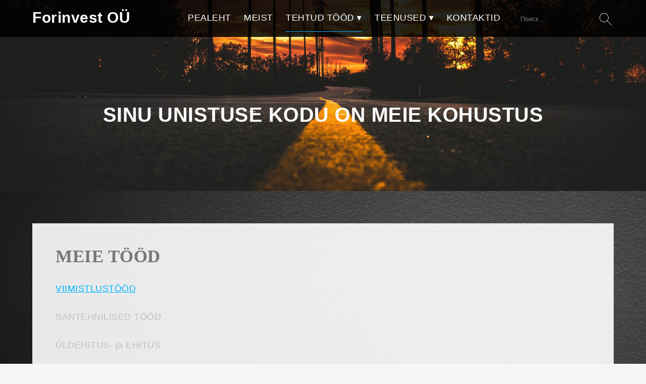

--- FILE ---
content_type: text/html; charset=UTF-8
request_url: http://www.forinvest.ee/sample-page/
body_size: 4379
content:
<!DOCTYPE html>
<html lang="ru-RU">
<head>
<meta charset="UTF-8" />
<meta name="viewport" content="width=device-width" />
<title>MEIE TÖÖD | Forinvest OÜ</title>
<link rel='dns-prefetch' href='//fonts.googleapis.com' />
<link rel='dns-prefetch' href='//s.w.org' />
<link rel="alternate" type="application/rss+xml" title="Forinvest OÜ &raquo; Лента" href="http://www.forinvest.ee/feed/" />
<link rel="alternate" type="application/rss+xml" title="Forinvest OÜ &raquo; Лента комментариев" href="http://www.forinvest.ee/comments/feed/" />
<link rel="alternate" type="application/rss+xml" title="Forinvest OÜ &raquo; Лента комментариев к &laquo;MEIE TÖÖD&raquo;" href="http://www.forinvest.ee/sample-page/feed/" />
		<script type="text/javascript">
			window._wpemojiSettings = {"baseUrl":"https:\/\/s.w.org\/images\/core\/emoji\/11\/72x72\/","ext":".png","svgUrl":"https:\/\/s.w.org\/images\/core\/emoji\/11\/svg\/","svgExt":".svg","source":{"concatemoji":"http:\/\/www.forinvest.ee\/wp-includes\/js\/wp-emoji-release.min.js?ver=4.9.26"}};
			!function(e,a,t){var n,r,o,i=a.createElement("canvas"),p=i.getContext&&i.getContext("2d");function s(e,t){var a=String.fromCharCode;p.clearRect(0,0,i.width,i.height),p.fillText(a.apply(this,e),0,0);e=i.toDataURL();return p.clearRect(0,0,i.width,i.height),p.fillText(a.apply(this,t),0,0),e===i.toDataURL()}function c(e){var t=a.createElement("script");t.src=e,t.defer=t.type="text/javascript",a.getElementsByTagName("head")[0].appendChild(t)}for(o=Array("flag","emoji"),t.supports={everything:!0,everythingExceptFlag:!0},r=0;r<o.length;r++)t.supports[o[r]]=function(e){if(!p||!p.fillText)return!1;switch(p.textBaseline="top",p.font="600 32px Arial",e){case"flag":return s([55356,56826,55356,56819],[55356,56826,8203,55356,56819])?!1:!s([55356,57332,56128,56423,56128,56418,56128,56421,56128,56430,56128,56423,56128,56447],[55356,57332,8203,56128,56423,8203,56128,56418,8203,56128,56421,8203,56128,56430,8203,56128,56423,8203,56128,56447]);case"emoji":return!s([55358,56760,9792,65039],[55358,56760,8203,9792,65039])}return!1}(o[r]),t.supports.everything=t.supports.everything&&t.supports[o[r]],"flag"!==o[r]&&(t.supports.everythingExceptFlag=t.supports.everythingExceptFlag&&t.supports[o[r]]);t.supports.everythingExceptFlag=t.supports.everythingExceptFlag&&!t.supports.flag,t.DOMReady=!1,t.readyCallback=function(){t.DOMReady=!0},t.supports.everything||(n=function(){t.readyCallback()},a.addEventListener?(a.addEventListener("DOMContentLoaded",n,!1),e.addEventListener("load",n,!1)):(e.attachEvent("onload",n),a.attachEvent("onreadystatechange",function(){"complete"===a.readyState&&t.readyCallback()})),(n=t.source||{}).concatemoji?c(n.concatemoji):n.wpemoji&&n.twemoji&&(c(n.twemoji),c(n.wpemoji)))}(window,document,window._wpemojiSettings);
		</script>
		<style type="text/css">
img.wp-smiley,
img.emoji {
	display: inline !important;
	border: none !important;
	box-shadow: none !important;
	height: 1em !important;
	width: 1em !important;
	margin: 0 .07em !important;
	vertical-align: -0.1em !important;
	background: none !important;
	padding: 0 !important;
}
</style>
<link rel='stylesheet' id='BNSAW-Style-css'  href='http://www.forinvest.ee/wp-content/plugins/bns-add-widget/bnsaw-style.css?ver=1.0' type='text/css' media='screen' />
<link rel='stylesheet' id='services-style-css'  href='http://www.forinvest.ee/wp-content/themes/services/style.css?ver=4.9.26' type='text/css' media='all' />
<link rel='stylesheet' id='services-google-fonts-css'  href='https://fonts.googleapis.com/css?family&#038;ver=4.9.26' type='text/css' media='all' />
<script type='text/javascript' src='http://www.forinvest.ee/wp-includes/js/jquery/jquery.js?ver=1.12.4'></script>
<script type='text/javascript' src='http://www.forinvest.ee/wp-includes/js/jquery/jquery-migrate.min.js?ver=1.4.1'></script>
<script type='text/javascript' src='http://www.forinvest.ee/wp-content/themes/services/js/videos.js?ver=4.9.26'></script>
<script type='text/javascript'>
jQuery(document).ready(function($){$("#wrapper").vids();});
</script>
<link rel='https://api.w.org/' href='http://www.forinvest.ee/wp-json/' />
<link rel="EditURI" type="application/rsd+xml" title="RSD" href="http://www.forinvest.ee/xmlrpc.php?rsd" />
<link rel="wlwmanifest" type="application/wlwmanifest+xml" href="http://www.forinvest.ee/wp-includes/wlwmanifest.xml" /> 
<meta name="generator" content="WordPress 4.9.26" />
<link rel="canonical" href="http://www.forinvest.ee/sample-page/" />
<link rel='shortlink' href='http://www.forinvest.ee/?p=2' />
<link rel="alternate" type="application/json+oembed" href="http://www.forinvest.ee/wp-json/oembed/1.0/embed?url=http%3A%2F%2Fwww.forinvest.ee%2Fsample-page%2F" />
<link rel="alternate" type="text/xml+oembed" href="http://www.forinvest.ee/wp-json/oembed/1.0/embed?url=http%3A%2F%2Fwww.forinvest.ee%2Fsample-page%2F&#038;format=xml" />
<!-- Analytics by WP-Statistics v13.1.7 - https://wp-statistics.com/ -->
<link rel="pingback" href="http://www.forinvest.ee/xmlrpc.php" />
<style>
a, h1, h2, h3, h4, h5, h6, h1 a, h2 a, h3 a, h4 a, h5 a, h6 a, pre, code{color:}
hr, .button, button, input[type="submit"], .woocommerce #respond input#submit.alt, .woocommerce a.button.alt, .woocommerce button.button.alt, .woocommerce input.button.alt, .woocommerce #respond input#submit.alt:hover, .woocommerce a.button.alt:hover, .woocommerce button.button.alt:hover, .woocommerce input.button.alt:hover{background-color:}
blockquote, #content .gallery img, .box, .box-2, .box-3, .box-4, .box-5, .box-6, .box-1-3, .box-2-3{border-color:}
@media all and (min-width:769px){#menu .current-menu-item a, #menu .current_page_parent a{border-color:}}
a{color:}
h1, h2, h3, h4, h5, h6, h1 a, h2 a, h3 a, h4 a, h5 a, h6 a{font-family:"";color:}
</style>
<style type="text/css" id="custom-background-css">
body.custom-background { background-image: url("http://www.forinvest.ee/wp-content/uploads/2018/11/fon.jpg"); background-position: left top; background-size: auto; background-repeat: repeat; background-attachment: fixed; }
</style>
<link rel="icon" href="http://www.forinvest.ee/wp-content/uploads/2018/12/cropped-fornivest-logo3-32x32.bmp" sizes="32x32" />
<link rel="icon" href="http://www.forinvest.ee/wp-content/uploads/2018/12/cropped-fornivest-logo3-192x192.bmp" sizes="192x192" />
<link rel="apple-touch-icon-precomposed" href="http://www.forinvest.ee/wp-content/uploads/2018/12/cropped-fornivest-logo3-180x180.bmp" />
<meta name="msapplication-TileImage" content="http://www.forinvest.ee/wp-content/uploads/2018/12/cropped-fornivest-logo3-270x270.bmp" />
</head>
<body class="page-template-default page page-id-2 custom-background">
<a href="#content" class="skip-link screen-reader-text">Skip to the content</a><div id="wrapper" class="hfeed">
<header id="header" role="banner" style="background-image:url(http://www.forinvest.ee/wp-content/themes/services/images/bg.jpg)">
<div id="header-nav">
<div id="site-title">
<a href="http://www.forinvest.ee/" title="Forinvest OÜ" rel="home">Forinvest OÜ</a></div>
<nav id="menu" role="navigation">
<div id="search"><form role="search" method="get" class="search-form" action="http://www.forinvest.ee/">
				<label>
					<span class="screen-reader-text">Найти:</span>
					<input type="search" class="search-field" placeholder="Поиск&hellip;" value="" name="s" />
				</label>
				<input type="submit" class="search-submit" value="Поиск" />
			</form></div>
<button type="button" class="menu-toggle"><span class="menu-icon">&#9776;</span><span class="menu-text screen-reader-text"> Menu</span></button>
<div class="menu-%d0%b2%d0%b5%d1%80%d1%85%d0%bd%d0%b5%d0%b5-%d0%bc%d0%b5%d0%bd%d1%8e-container"><ul id="menu-%d0%b2%d0%b5%d1%80%d1%85%d0%bd%d0%b5%d0%b5-%d0%bc%d0%b5%d0%bd%d1%8e" class="menu"><li id="menu-item-19" class="menu-item menu-item-type-custom menu-item-object-custom menu-item-home menu-item-19"><a href="http://www.forinvest.ee/">PEALEHT</a></li>
<li id="menu-item-20" class="menu-item menu-item-type-post_type menu-item-object-page menu-item-20"><a href="http://www.forinvest.ee/meist/">MEIST</a></li>
<li id="menu-item-77" class="menu-item menu-item-type-post_type menu-item-object-page current-menu-item page_item page-item-2 current_page_item menu-item-has-children menu-item-77"><a href="http://www.forinvest.ee/sample-page/">TEHTUD TÖÖD</a>
<ul class="sub-menu">
	<li id="menu-item-95" class="menu-item menu-item-type-post_type menu-item-object-page menu-item-95"><a href="http://www.forinvest.ee/viimistlustood/">Viimistlustööd</a></li>
	<li id="menu-item-93" class="menu-item menu-item-type-post_type menu-item-object-page menu-item-93"><a href="http://www.forinvest.ee/santehnilised-tood/">SanTehnilised tööd</a></li>
	<li id="menu-item-94" class="menu-item menu-item-type-post_type menu-item-object-page menu-item-94"><a href="http://www.forinvest.ee/uldehitus-ja-ehitus/">Üldehitus- ja ehitus</a></li>
	<li id="menu-item-92" class="menu-item menu-item-type-post_type menu-item-object-page menu-item-92"><a href="http://www.forinvest.ee/fassaaditood/">Tänavakivide paigaldus</a></li>
</ul>
</li>
<li id="menu-item-145" class="menu-item menu-item-type-post_type menu-item-object-page menu-item-has-children menu-item-145"><a href="http://www.forinvest.ee/teenused/">TEENUSED</a>
<ul class="sub-menu">
	<li id="menu-item-390" class="menu-item menu-item-type-post_type menu-item-object-page menu-item-390"><a href="http://www.forinvest.ee/kaeve-ja-pinnase-tasandustood/">Kaeve ja pinnase tasandustööd</a></li>
	<li id="menu-item-146" class="menu-item menu-item-type-post_type menu-item-object-page menu-item-146"><a href="http://www.forinvest.ee/autoabi-ja-puksiir-24h-tartu-teenus/">Auto evakueerimine 24H</a></li>
	<li id="menu-item-257" class="menu-item menu-item-type-post_type menu-item-object-page menu-item-257"><a href="http://www.forinvest.ee/meister-uheks-tunniks-teenus-tartus/">MEISTER ÜHEKS TUNNIKS (Teenus Tartus)</a></li>
</ul>
</li>
<li id="menu-item-22" class="menu-item menu-item-type-post_type menu-item-object-page menu-item-22"><a href="http://www.forinvest.ee/kontakt/">KONTAKTID</a></li>
</ul></div></nav>
</div>
<div id="site-description">SINU UNISTUSE KODU ON MEIE KOHUSTUS</div>
</header>
<div id="container"><main id="content" role="main">
<article id="post-2" class="post-2 page type-page status-publish hentry">
<header class="header">
<h1 class="entry-title">MEIE TÖÖD</h1> </header>
<div class="entry-content">
<p><a href="http://www.forinvest.ee/viimistlustood/">VIIMISTLUSTÖÖD</a></p>
<p>SANTEHNILISED TÖÖD</p>
<p>ÜLDEHITUS- ja EHITUS</p>
<p>FASSAADITÖÖD</p>
<div class="entry-links"></div>
</div>
</article>
</main>
<aside id="sidebar" role="complementary">
</aside></div>
<footer id="footer" role="contentinfo">
<aside id="footer-sidebar" role="complementary">
<div id="fsidebar" class="widget-area">
<ul class="xoxo">
<li id="text-6" class="widget-container widget_text"><h3 class="widget-title">FORINVEST OÜ</h3>			<div class="textwidget"><p>GSM: +(372) 5298 418<br />
e-mail: <a href="mailto:forivest@forivest.ee">forinvest@forinvest.ee</a><br />
e-mail: <a href="mailto:forinvest@gmail.com">forinvestou@gmail.com</a></p>
<p>Reg.nr 10667337<br />
KMKR: EE100699696<br />
Pikk tn 22, Tartu 51003</p>
</div>
		</li><li id="media_image-2" class="widget-container widget_media_image"><h3 class="widget-title">MEIE PARTNER</h3><a href="http://www.3decor.ee/"><img width="300" height="224" src="http://www.forinvest.ee/wp-content/uploads/2019/11/3decor-Logo-300x224.gif" class="image wp-image-304  attachment-medium size-medium" alt="" style="max-width: 100%; height: auto;" srcset="http://www.forinvest.ee/wp-content/uploads/2019/11/3decor-Logo-300x224.gif 300w, http://www.forinvest.ee/wp-content/uploads/2019/11/3decor-Logo-e1574789028706-150x112.gif 150w, http://www.forinvest.ee/wp-content/uploads/2019/11/3decor-Logo-768x574.gif 768w" sizes="(max-width: 300px) 100vw, 300px" /></a></li></ul>
<div class="clear"></div>
</div>
</aside>
<div id="copyright">
&copy; 2026 Forinvest OÜ</div>
</footer>
</div>

		<div class="bnsaw-credit">
			<span class="bnsaw-credit-text">You are using the <a href="http://buynowshop.com/plugins/bns-add-widget/">BNS Add Widget</a> plugin. Thank You!</span>		</div>

	<script>
jQuery(document).ready(function($) {
var deviceAgent = navigator.userAgent.toLowerCase();
if (deviceAgent.match(/(iphone|ipod|ipad)/)) {
$("html").addClass("ios");
$("html").addClass("mobile");
}
if (navigator.userAgent.search("MSIE") >= 0) {
$("html").addClass("ie");
}
else if (navigator.userAgent.search("Chrome") >= 0) {
$("html").addClass("chrome");
}
else if (navigator.userAgent.search("Firefox") >= 0) {
$("html").addClass("firefox");
}
else if (navigator.userAgent.search("Safari") >= 0 && navigator.userAgent.search("Chrome") < 0) {
$("html").addClass("safari");
}
else if (navigator.userAgent.search("Opera") >= 0) {
$("html").addClass("opera");
}
$(".menu-icon").on("click", function () {
$("#menu").toggleClass("toggled");
});
$(".menu-toggle").on("keypress", function(e) {
if(e.which == 13) {
$("#menu").toggleClass("toggled");
}
});
});
</script>
<link rel='stylesheet' id='so-css-services-css'  href='http://www.forinvest.ee/wp-content/uploads/so-css/so-css-services.css?ver=1574798093' type='text/css' media='all' />
<script type='text/javascript' src='http://www.forinvest.ee/wp-includes/js/wp-embed.min.js?ver=4.9.26'></script>
</body>
</html>

--- FILE ---
content_type: text/css
request_url: http://www.forinvest.ee/wp-content/themes/services/style.css?ver=4.9.26
body_size: 5631
content:
/*
Theme Name: Services
Theme URI: https://serviceswp.co/#choices
Author: ServicesWP
Author URI: https://serviceswp.co/
Description: Build a website to promote your professional services. Features in this free version include: fully responsive and modern design, WooCommerce and bbPress support built right in, SEO-friendly, blazing-fast and lightweight, 2 custom menu areas, 3 custom widget areas, 2 custom page templates, easily upload a custom logo, header, background, add Google fonts, and more. Features in the pro version include: a drag and drop page builder, slider, Twitter feed, social share buttons (for Facebook, Twitter, and Google+), and much much more. While the free version packs a lot of features and is backed by free CSS and HTML customization support in our forums, if you need even more features, private email support, hosting, or custom services, please see all of our available options at: https://serviceswp.co/#choices. This theme is for: Accountants, Actors, Architects, Artists, Attorneys/Lawyers, Bakers, Barbers, Bars, Butchers, Carpenters/Construction, Chefs, Cleaners, Dentists, Doctors, Drivers, Electricians, Engineers, Farmers, Filmmakers, Landlords, Mechanics, Musicians, Nurses, Painters, Photographers, Plumbers, Printers, Psychologists, Realtors/Loan Officers, Restaurants, Tailors, Teachers/Trainers, Veterinarians, Writers, and any other kind of profession or business.
Version: 1.0.9
Requires at least: 5.0
Tested up to: 5.9
Requires PHP: 7.0
License: GNU General Public License v3 or Later
License URI: https://www.gnu.org/licenses/gpl.html
Tags: one-column, two-columns, left-sidebar, right-sidebar, custom-background, custom-colors, custom-header, custom-menu, custom-logo, featured-images, footer-widgets, full-width-template, microformats, sticky-post, theme-options, threaded-comments, translation-ready, blog, e-commerce, portfolio
Text Domain: services

Services WordPress Theme © 2017-2022 ServicesWP
Services is distributed under the terms of the GNU GPL
*/

html,body,div,span,applet,object,iframe,h1,h2,h3,h4,h5,h6,p,blockquote,pre,a,abbr,acronym,address,big,cite,code,del,dfn,em,img,ins,kbd,q,s,samp,small,strike,strong,sub,sup,tt,var,b,u,i,center,dl,dt,dd,ol,ul,li,fieldset,form,label,legend,table,caption,tbody,tfoot,thead,tr,th,td,article,aside,canvas,details,embed,figure,figcaption,footer,header,hgroup,menu,nav,output,ruby,section,summary,time,mark,audio,video{margin:0;padding:0;border:0;font-size:100%;font:inherit;vertical-align:baseline}html{scroll-behavior:smooth}body{line-height:1}a{text-decoration-skip-ink:auto}a[href^="tel"]{color:inherit;text-decoration:none}button{outline:0}ol,ul{list-style:none}blockquote,q{quotes:none}blockquote:before,blockquote:after,q:before,q:after{content:'';content:none}q{display:inline;font-style:italic}q:before{content:'"';font-style:normal}q:after{content:'"';font-style:normal}textarea,input[type="text"],input[type="button"],input[type="submit"],input[type="reset"],input[type="search"],input[type="password"]{-webkit-appearance:none;appearance:none;border-radius:0}input[type="search"]{-webkit-appearance:textfield}table{border-collapse:collapse;border-spacing:0}th,td{padding:2px}big{font-size:120%}small,sup,sub{font-size:80%}sup{vertical-align:super}sub{vertical-align:sub}dd{margin-left:20px}kbd,tt{font-family:courier;font-size:12px}ins{text-decoration:underline}del,strike,s{text-decoration:line-through}dt{font-weight:bold}address,cite,var{font-style:italic}article,aside,details,figcaption,figure,footer,header,hgroup,menu,nav,section{display:block}*{box-sizing:border-box;-webkit-tap-highlight-color:transparent;transition:all 0.5s ease}

body{font-family:"HelveticaNeue-Light", "Helvetica Neue Light", "Helvetica Neue", Helvetica, Arial, "Lucida Grande", sans-serif;font-size:16px;font-weight:300;color:#777;line-height:normal;letter-spacing:0.5px;word-wrap:break-word;background:#f6f6f6}

h1, h2, h3, h4, h5, h6{font-weight:bold;margin-bottom:30px}
h2, h3, h4, h5, h6{margin-top:40px}
h1{font-size:35px}
h2{font-size:30px}
h3{font-size:25px}
h4{font-size:20px}
h5{font-size:18px}
h6{font-size:16px}
p{margin:30px 0}
.page #content p, .single-post #content p{font-size:18px;line-height:145%}
* p:last-of-type, #sidebar .widget-container:last-child{margin-bottom:0}
a{color:#00b4ff;transition:all 0.5s ease}
strong{font-weight:bold}
em{font-style:italic}
pre{overflow-x:auto;white-space:pre-wrap}
pre, code{font-family:'courier new',courier,serif;color:#00b4ff}
hr{height:1px;border:0;margin:30px 0;background:#00b4ff}
blockquote{padding:15px;border-left:4px solid #00b4ff;margin:30px 0}
blockquote p:first-of-type{margin-top:0}
.entry-content ul, .widget-container ul, .comment-body ul, .entry-content ol, .widget-container ol, .comment-body ol{text-indent:-20px;margin:30px 0 30px 40px}
.entry-content ol, .widget-container ol, .comment-body ol{list-style:decimal inside;text-indent:-18px}
.entry-content ul ul, .widget-container ul ul, .comment-body ul ul, .entry-content ol ol, .widget-container ol ol, .comment-body ol ol{margin-top:0;margin-bottom:0}
.entry-content ul li:before, .widget-container ul li:before, .comment-body ul li:before{content:"— "}
.entry-content li, .widget-container li, .comment-body li{line-height:125%;margin:10px 0}
input, textarea{font-family:arial,sans-serif;padding:15px;border:0;border-bottom:1px solid transparent;outline:0;margin-top:10px;background:#f6f6f6}
input:focus, textarea:focus{border-bottom:1px solid #ccc}
a img, input[type="image"]{border:0}
img, video, table, select, textarea{max-width:100% !important;height:auto}
table{width:100%;margin:30px 0}

#wrapper{max-width:100%;margin:0 auto}
#header, #container, #footer{padding:5%;background-color:#333}
#header{padding:0;background-position:center center;background-size:cover}
#header-nav{width:100%;padding:10px 5%;background:rgba(0,0,0,0.85);z-index:1000}
#logo{max-height:35px !important;margin-top:5px}
#container{background:#fff}
#container:after{display:table;content:"";clear:both}
#content, #content.content-woocommerce, #content.content-bbpress{width:100%;padding:4%}
.page-template-sidebar-left #container #content{width:75%;float:right}
.page-template-sidebar-right #container #content{width:75%;float:left}
.page-template-sidebar-left #container #sidebar{display:block !important;width:25%;padding:4% 0 4% 4%;float:left}
.page-template-sidebar-right #container #sidebar{display:block !important;width:25%;padding:4% 4% 4% 0;float:right}
#footer{clear:both}

#menu{margin-top:10px}
#menu ul{font-size:0}
#menu ul, #menu li, #menu a{position:relative;display:inline;list-style:none;margin:0;padding:0;transition:unset}
#menu li.menu-item-has-children > a:after, #menu li.page_item_has_children > a:after{font-family:serif;content:' ▾'}
#menu li.current-menu-item a, #menu li.current_page_parent a{}
#menu a{display:inline-block;font-size:18px;color:#fff;text-decoration:none;line-height:33px;padding-bottom:10px;margin-top:-1px;margin-right:25px}
#menu a:hover, #menu a:focus{color:#ddd;text-decoration:none;transition:all 0.5s ease}
#menu ul.sub-menu, #menu ul.children{position:absolute;display:block;top:100%;left:-9999px;margin-top:20px;z-index:1000}
#menu ul.sub-menu a, #menu ul.children a{width:250px;font-size:14px;color:#333;text-align:left;line-height:20px;padding:15px;border:1px solid #eee;background:#fff}
#menu ul.sub-menu a:hover, #menu ul.sub-menu a:focus, #menu ul.children a:hover, #menu ul.children a:focus{color:#777;background:#f7f7f7}
#menu li.menu-item-has-children a:hover + ul.sub-menu, #menu li.menu-item-has-children a:focus + ul.sub-menu, #menu li.menu-item-has-children a + ul.sub-menu:hover, #menu li.menu-item-has-children a + ul.sub-menu:focus-within, #menu li.page_item_has_children a:hover + ul.children, #menu li.page_item_has_children a:focus + ul.children, #menu li.page_item_has_children a + ul.children:hover, #menu li.page_item_has_children a + ul.children:focus-within{left:0}
#menu .menu-toggle{position:absolute;left:-9999px;color:#fff;text-align:center;padding:0;border:0;margin:0;background:none;transition:unset}
#menu .menu-icon{font-size:60px}

#fmenu{text-align:center}
#fmenu ul{padding:0}
#fmenu li{display:inline-block;margin:10px}

#search{float:right}
#search .search-field{width:200px;height:36px;color:#fff;margin-top:0;background:url(images/find-white.png) no-repeat 98% center / 24px auto;background-color:transparent}
.widget-container .search-field{width:100%}
.error404 .entry-content .search-field, .search .entry-content .search-field{width:200px;margin-top:30px}
.error404 .entry-content .search-field, .search .entry-content .search-field, .widget-container .search-field{background-color:#f6f6f6}
.search-field{background:url(images/find.png) no-repeat 98% center / 24px auto}

.button, button, input[type="submit"]{display:inline-block;font-size:18px;color:#fff;text-decoration:center;text-decoration:none;padding:15px 25px;border:0;background:#00b4ff;cursor:pointer}
.button:hover, .button:focus, button:hover, button:focus, input[type="submit"]:hover, input[type="submit"]:focus{opacity:0.8}
#new-topic, #subscription-toggle{margin-bottom:30px;float:right}
.post, #fmenu, #fsidebar, .widget-container, .search article{margin-bottom:60px}
.post:last-of-type{margin-bottom:0}
#site-title h1, #site-title a{display:inline-block;font-family:"HelveticaNeue-Light", "Helvetica Neue Light", "Helvetica Neue", Helvetica, Arial, "Lucida Grande", sans-serif;font-size:30px;font-weight:bold;color:#fff;text-decoration:none;line-height:40px;margin:5px 0 0}
#site-title h1{margin:0}
#site-description{font-size:40px;font-weight:bold;color:#fff;text-align:center;text-transform:uppercase;padding:205px 5% 10%}
.single h1.entry-title a{color:#777;text-decoration:none}
h2.entry-title, h3.widget-title{margin-top:0}
#commentform label{display:block}
#commentform #comment{width:100%;max-width:400px !important;height:auto}
#comments .comment{margin:20px 10px}
#comments .comment-body{padding:10px}
#comments .odd > .comment-body{background:#f6f6f6}
#copyright{text-align:center}
.entry-meta, .entry-footer, .archive-meta{margin:30px 0}
.entry-footer{clear:both}
#copyright, #copyright a, .entry-meta, .entry-meta a, .entry-footer, .entry-footer a{font-size:14px;color:#aaa}

.sticky{padding-bottom:60px;border-bottom:4px solid #ccc}
.bypostauthor{}
.wp-caption{width:auto !important}
.wp-caption.aligncenter, .wp-caption-text, .gallery-caption{text-align:center}
#content .gallery img{border:4px solid #00b4ff}
.alignleft{margin:0 30px 30px 0;float:left}
.alignright{margin:0 0 30px 30px;float:right}
.aligncenter{display:block;margin:30px auto;clear:both}
.entry-attachment img{display:block;margin:60px auto 30px}
.attachment .entry-caption{text-align:center}
.nav-links{margin-top:30px}
.nav-links a, #nav-above a{text-decoration:none}
#nav-above a{display:block;font-family:tahoma,sans-serif;font-size:50px;color:#777;line-height:0;margin:30px 0 15px}
.nav-previous{text-align:left;float:left}
.nav-next{text-align:right;float:right}

.note{display:block;font-size:14px;padding:20px;margin:30px 0}

.blue, .blue *, .blue-dark, .blue-dark *, .green, .green *, .green-dark, .green-dark *, .orange, .orange *, .purple, .purple *, .red, .red *, .black, .black *{color:#fff}
.white, .white *, .yellow, .yellow *{color:#000}
.white{background-color:#fff !important}
.blue{background-color:#09f !important}
.blue-dark{background-color:#1c78b5 !important}
.green{background-color:#91da29 !important}
.green-dark{background-color:#5d8c1a !important}
.orange{background-color:#f98733 !important}
.purple{background-color:#bb6cf8 !important}
.red{background-color:#ef645d !important}
.yellow{background-color:#f8f658 !important}
.black{background-color:#4a4a45 !important}

.box, .box-2, .box-3, .box-4, #header-sidebar .widget-container, #footer-sidebar .widget-container, .box-5, .box-6, .box-1-3, .box-2-3{display:inline-block;width:100%;padding:1%;border:1px solid #00b4ff;float:left}
#header-sidebar .widget-container, #footer-sidebar .widget-container{padding:2.5%;border:0;border-radius:3px;margin:1% 0 1% 1%;background:rgba(255,255,255,0.9)}
.box-2{width:50%}
.box-3, .box-1-3{width:33.3333333%}
.box-4{width:25%}
#header-sidebar .widget-container, #footer-sidebar .widget-container{width:23.75%}
.box-5{width:20%}
.box-6{width:16.6666667%}
.box-2-3{width:66.6666666%}

.left{text-align:left}
.center{text-align:center}
.right{text-align:right}
.float-left{float:left}
.float-right{float:right}
.clear{clear:both}
.clear-left{clear:left}
.clear-right{clear:right}
.clear-float:after, .boxes:after{display:table;content:"";clear:both}

.bbpress ul, .bbpress ol{text-indent:0}
.bbpress #content li:before{content:''}
.bbpress #bbpress-forums #bbp-search-form #bbp_search{padding:10px !important}
.bbpress #bbp_search_submit{position:relative;bottom:-2.5px;font-size:18px !important;padding:6px 15px !important}
.bbpress #bbpress-forums .bbp-forum-info .bbp-forum-content, .bbpress #bbpress-forums p.bbp-topic-meta{font-size:14px}
.bbpress div.bbp-submit-wrapper{margin:15px 0 10px}
.bbpress .bbp-forum-title, .bbpress .bbp-topic-title{font-size:18px}
.bbpress #bbpress-forums li.bbp-body ul.forum, .bbpress #bbpress-forums li.bbp-body ul.topic{padding:15px}
.bbpress #bbpress-forums .bbp-forums-list li{display:inline-block;padding:5px;border-radius:2px;margin:2.5px 5px 2.5px 0;background:#f6f6f6}
.bbpress #content .bbp-reply-content p{font-size:16px;line-height:145%;margin:20px 0}
.bbpress #content .bbp-reply-content p:first-of-type{margin-top:0}
.bbpress #bbpress-forums div.bbp-reply-author img.avatar{margin:12px auto}
.bbpress #bbpress-forums .status-closed, #bbpress-forums .status-closed a{color:unset}
.bbpress #bbpress-forums #bbp-single-user-details{margin-bottom:30px}
.bbpress #bbpress-forums p.bbp-topic-meta img.avatar, .bbpress #bbpress-forums ul.bbp-reply-revision-log img.avatar, .bbpress #bbpress-forums ul.bbp-topic-revision-log img.avatar, .bbpress #bbpress-forums div.bbp-template-notice img.avatar, .bbpress #bbpress-forums .widget_display_topics img.avatar, .bbpress #bbpress-forums .widget_display_replies img.avatar{margin-bottom:-3px}
.bbpress #bbpress-forums ul.status-closed, .bbpress #bbpress-forums ul.status-closed a{color:#777}

.woocommerce #respond input#submit.alt, .woocommerce a.button.alt, .woocommerce button.button.alt, .woocommerce input.button.alt, .woocommerce #respond input#submit.alt:hover, .woocommerce a.button.alt:hover, .woocommerce button.button.alt:hover, .woocommerce input.button.alt:hover{background-color:#00b4ff}

#content .addthis_toolbox{margin-top:30px}
#content .tml .message{margin:5px 0}
#content .tml-action-links li:before{content:""}
#content .tml-action-links li, .woocommerce-checkout .entry-content ul li{text-indent:0}

@media(max-width:1024px){.box-5, .box-6{width:25%}.boxes .box-5:nth-child(5){width:100%}.boxes .box-6:nth-child(5), .boxes .box-6:nth-child(6){width:50%}}
@media(min-width:769px){#header-nav{position:fixed}body.custom-background #container{padding:0;margin:5%;background:rgba(255,255,255,0.9)}#site-title{float:left}#menu{text-align:right}#menu a{border-bottom:1px solid transparent}#menu .current-menu-item a, #menu .current_page_parent a{border-bottom:1px solid #00b4ff}}
@media(max-width:768px){#header, #footer{text-align:center}#header-nav{padding:10px 10%}#container, #footer{padding:10%}#container{margin:0 !important}#content, #sidebar{width:100% !important;padding:0 !important}#sidebar{margin-top:10%}#menu, #search{margin:20px 0 0 0;float:none}#search{margin:0}#site-description{padding:10% 5%}#menu ul{position:absolute;left:-9999px}#menu .menu-toggle{position:relative;left:0}#menu.toggled{width:100%;height:100%;bottom:0;overflow-x:hidden;overflow-y:auto;z-index:1000}#menu.toggled ul, #menu.toggled ul.sub-menu, #menu.toggled ul.children{display:block;position:relative;top:0;left:0;padding:0 0 10px 0;margin:0}#menu.toggled ul.sub-menu, #menu.toggled ul.children{padding-bottom:0}#menu.toggled a, #menu.toggled ul.sub-menu a, #menu.toggled ul.children a{display:inline-block;width:100%;font-size:18px;color:#fff;line-height:20px;padding:15px 0 5px;border:0;margin:0;background:none}#menu.toggled ul.sub-menu a, #menu.toggled ul.children a{text-align:center;color:#ccc}#header-sidebar .widget-container, #footer-sidebar .widget-container{width:48.5%}#bbpress-forums #bbp-your-profile fieldset label[for]{width:100%;text-align:left}.box-4, .box-5, .box-6{width:50%}}
@media(max-width:767px){.nav-previous, .nav-next{float:none}.box-3{width:50%}.boxes .box-3:nth-child(3){width:100%}}
@media(max-width:480px){#logo{max-height:none !important}.wp-caption, input, textarea, .button{width:100% !important}.button-small, input[type="checkbox"], input[type="radio"]{width:auto !important}#search .search-field, .box-2, .box-3, .box-4, .box-5, .box-6, .boxes .box-6:nth-child(5), .boxes .box-6:nth-child(6), .box-2-3, .box-1-3{width:100%}#header-sidebar .widget-container, #footer-sidebar .widget-container{padding:5%}#header-sidebar .widget-container{width:90%;margin:0 5% 5%}#footer-sidebar .widget-container{width:100%;margin:0 0 5%}.bbpress #bbpress-forums div.bbp-search-form{float:none}}
@media print{*{color:#000 !important;background:#fff !important}body{padding:50px !important;margin:0 !important}#content{display:block !important;padding:0 !important;margin:0 !important}#header, #sidebar, #footer, #comments, .entry-footer, .navigation, .share, .video-wrap, iframe, img{display:none !important}}

.screen-reader-text{border:0;clip:rect(1px,1px,1px,1px);-webkit-clip-path:inset(50%);clip-path:inset(50%);height:1px;margin:-1px;overflow:hidden;padding:0;position:absolute!important;width:1px;word-wrap:normal!important;word-break:normal}
.screen-reader-text:focus{background-color:#f7f7f7;border-radius:3px;box-shadow:0 0 2px 2px rgba(0,0,0,.6);clip:auto!important;-webkit-clip-path:none;clip-path:none;color:#09f;display:block;font-size:14px;font-size:.875rem;font-weight:700;height:auto;right:5px;line-height:normal;padding:15px 23px 14px;text-decoration:none;top:5px;width:auto;z-index:100000}
.skip-link{left:-9999rem;top:2.5rem;z-index:999999999;text-decoration:underline}
.skip-link:focus{display:block;left:6px;top:7px;font-size:14px;font-weight:600;text-decoration:none;line-height:normal;padding:15px 23px 14px;z-index:100000;right:auto}
.visually-hidden:not(:focus):not(:active), .form-allowed-tags:not(:focus):not(:active){position:absolute !important;height:1px;width:1px;overflow:hidden;clip:rect(1px 1px 1px 1px);clip:rect(1px, 1px, 1px, 1px);white-space:nowrap}
#sidebar, .search-submit{display:none !important}

--- FILE ---
content_type: text/css
request_url: http://www.forinvest.ee/wp-content/uploads/so-css/so-css-services.css?ver=1574798093
body_size: 416
content:
#text-6.widget-container.widget_text {
  background-color: #2b2b2b;
  border-width: 0px;
  font-style: normal;
  text-decoration: none;
  font-size: 16px;
  margin: 0px;
}

#footer {
  background-color: #2b2a2a;
  color: #fa0808;
  padding: 79px;
  margin: 64px;
}

a img {
  background-color: #ede6e6;
}

#fsidebar.widget-area {
  text-align: justify;
}

#fsidebar {
  opacity: 1;
  border-left-width: 0px;
}

h3.widget-title {
  color: #ffffff;
}

a {
  font-size: -2px;
}

#footer-sidebar .widget-container {
  margin: -80px;
}

p {
  color: #bfbfbf;
}

@media (max-width: 800px) {
#footer {
    margin: 0;
    margin-left: 20px;
    margin-top: 50px;
    padding-left: 20px;
}
}
#footer {
    padding-top: 0;
    padding-bottom: 0;
}

#media_image-2 {
text-align: center;
    background: none!important;
    margin-top: 0px!important;
    margin-bottom: 10px!important;
    margin-left: 14%!important;
}

#media_image-2 h3 {
	margin-bottom: 50px!important;
}

#media_image-2 a img {
  background: none!important;
}

#media_image-2 img {
  width: 150px!important;
}